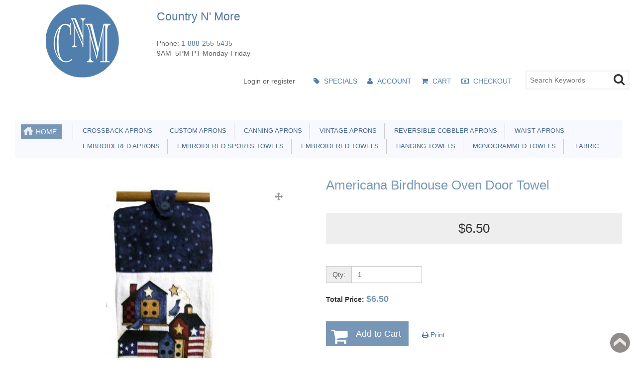

--- FILE ---
content_type: text/html; charset=utf-8
request_url: https://www.countrynmore.com/index.php?rt=r/product/product/calculateTotal
body_size: -270
content:
{"total":"$6.50","price":"$6.50"}

--- FILE ---
content_type: application/javascript
request_url: https://www.countrynmore.com/extensions/countrytheme/storefront/view/countrytheme/javascript/custom.js
body_size: 894
content:
$(window).bind("load", function() {
    $(function () {
            $('#banner_slides').show();
            $('#banner_slides').oneByOne({
                className: 'oneByOneSlide',
                easeType: 'random',
                slideShow: true,
                slideShowDelay: 6000,
                responsive: true
            });
        })
});

$('document').ready(function () {

    // Dropdowns
    $('.dropdown').hover(
        function () {
            $(this).addClass('open')
        },
        function () {
            $(this).removeClass('open')
        }
    );

	process_thumbnails();

    // Top Main Menu mobile
    $('<select class="form-control" />').appendTo("#topnav");
    var show_text = $("#topnav .sr-only").text();
    $("<option />", {
        "selected": "selected",
        "value": "",
        "text": show_text
    }).appendTo("#topnav select");
    // Populate dropdown with menu items
    $("#topnav a").each(function () {
        var el = $(this);
        $("<option />", {
            "value": el.attr("href"),
            "text": el.text()
        }).appendTo("#topnav select");
    });
    // To make dropdown actually work
    // To make more unobtrusive: http://css-tricks.com/4064-unobtrusive-page-changer/
    $("#topnav select").change(function () {
        window.location = $(this).find("option:selected").val();
    });

    // Category Menu mobile
    $('<select class="form-control" />').appendTo("nav.subnav");
    // Create default option "Go to..."
    $("<option />", {
        "selected": "selected",
        "value": "",
        "text": "Go to..."
    }).appendTo("nav.subnav select");
    // Populate dropdown with menu items
    $("nav.subnav a").each(function () {
        var el = $(this);
        $("<option />", {
            "value": el.attr("href"),
            "text": el.text()
        }).appendTo("nav.subnav select");
    });
    // To make dropdown actually work
    // To make more unobtrusive: http://css-tricks.com/4064-unobtrusive-page-changer/
    $("nav.subnav select").change(function () {
        window.location = $(this).find("option:selected").val();
    });
    
	//show selected category
	$(".subcategories ul li").hover(function () {
		var curr_image = $(this).find('img').clone();
		var parent = $(this).closest('.subcategories').find('.cat_image');
		$(parent).html(curr_image);
		$(parent).find('img').show();
    }, function(){
        // change to parent category
		var parent_image = $(this).closest('.subcategories').find('.parent_cat_image');
		var parent = $(this).closest('.subcategories').find('.cat_image');
		$(parent).html($(parent_image).find('img').clone());
    });
    	
    // List & Grid View
    $('#list').click(function () {
        $(this).addClass('btn-orange').children('i').addClass('icon-white')
        $('.grid').fadeOut()
        $('.list').fadeIn()
        $('#grid').removeClass('btn-orange').children('i').removeClass('icon-white')
    });
    $('#grid').click(function () {
        $(this).addClass('btn-orange').children('i').addClass('icon-white')
        $('.list').fadeOut()
        $('.grid').fadeIn()
        $('#list').removeClass('btn-orange').children('i').removeClass('icon-white')
    });

    // Prdouctpagetab
    $('#myTab a:first').tab('show')
    $('#myTab a').click(function (e) {
        e.preventDefault();
        $(this).tab('show');
    });

    if(self.document.location.hash=='#review'){
        $('#myTab a:eq(1)').click();
    }

    // Brand Carousal
    $(window).load(function () {
        $('#brandcarousal').carouFredSel({
            width: '100%',
            scroll: 1,
            auto: false,
            prev: '#prev',
            next: '#next',
            //pagination: "#pager2",
            mousewheel: true,
            swipe: {
                onMouse: true,
                onTouch: true
            }
        });
    });

    $("#gotop").click(function () {
        $("html, body").animate({ scrollTop: 0 }, "fast");
        return false;
    });

    $('.top-search .button-in-search').click(function(){
        $('#search_form').submit();
    });

})

// Flexsliders	  
$(window).load(function () {

    // Flexslider index banner
    $('#mainslider').flexslider({
        animation: "slide",
        start: function (slider) {
            $('body').removeClass('loading');
        }
    });
    // Flexslider side banner
    $('#mainsliderside').flexslider({
        animation: "slide",
        start: function (slider) {
            $('body').removeClass('loading');
        }
    });
    // Flexslider Category banner
    $('#catergoryslider').flexslider({
        animation: "slide",
        start: function (slider) {
            $('body').removeClass('loading');
        }
    });

    // Flexslider Brand
    $('#advertise').flexslider({
        animation: "fade",
        start: function (slider) {
            $('body').removeClass('loading');
        }
    });

    // Flexslider Blog
    $('#blogslider').flexslider({
        animation: "fade",
        start: function (slider) {
            $('body').removeClass('loading');
        }
    });

    // Flexslider  Musthave
    $('#musthave').flexslider({
        animation: "fade",
        start: function (slider) {
            $('body').removeClass('loading');
        }
    });

    $('#testimonialsidebar').flexslider({
        animation: "slide",
        start: function (slider) {
            $('body').removeClass('loading');
        }
    });

});

function process_thumbnails() {
    // Product thumbnails
    $('.thumbnail').each(function () {
        $(this).hover(
            function () {
                $(this).children('.shortlinks').fadeIn()
            },
            function () {
                $(this).children('.shortlinks').fadeOut()
            });
    });
}

$(window).scroll(function () {
    if ($(this).scrollTop() > 50) {
        $('#gotop').fadeIn(500);
    } else {
        $('#gotop').fadeOut(500);
    }
});


function openModalRemote(id, url){
	var modal = $(id);
	var modalBody = $(id +' .modal-body');
	modal.on('show.bs.modal', function () {
	    modalBody.load(url)
	}).modal();
}